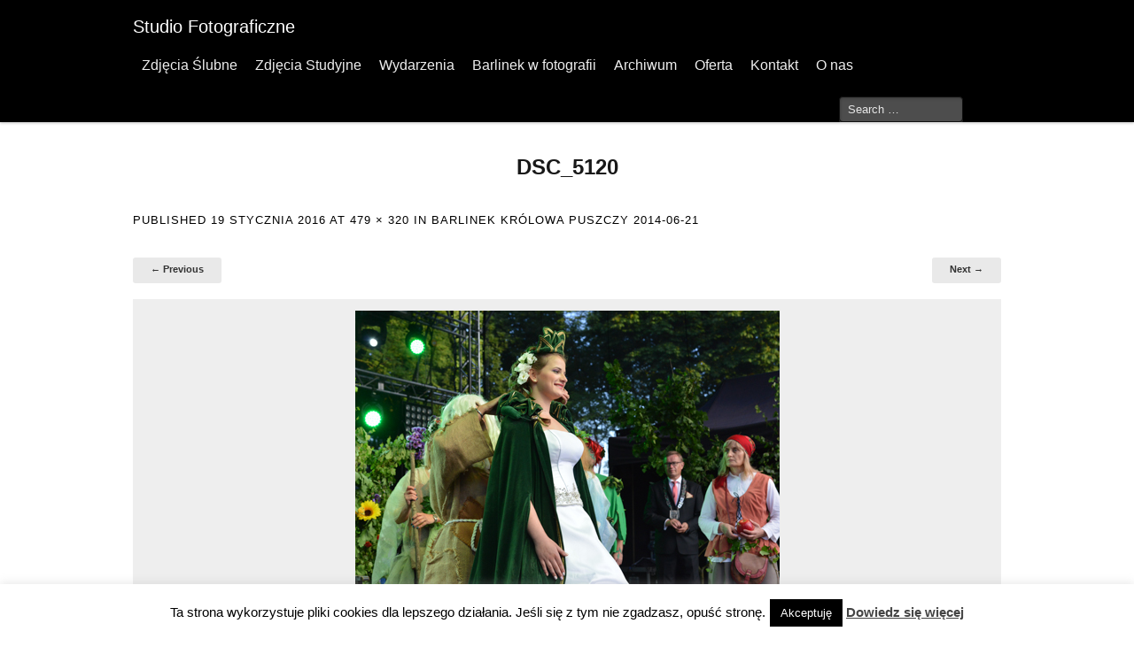

--- FILE ---
content_type: text/css
request_url: https://barlinek.info/wp-content/themes/mixfolio/style.css?ver=6.9
body_size: 5522
content:
/*
Theme Name: Mixfolio
Theme URi: http://graphpaperpress.com/themes/mixfolio/
Author: Graph Paper Press
Author URi: http://graphpaperpress.com
Description: A responsive, post format-packed, photographer-loving portfolio theme. Use it for your portfolio and make your friends jealous.
Version: 1.2.7
License: GNU General Public License, V2
License URI: license.txt
Tags: black, white, light, one-column, two-columns, right-sidebar, responsive-width, custom-background, custom-header, custom-menu, featured-images, flexible-header, full-width-template, post-formats, rtl-language-support, sticky-post, theme-options, translation-ready, photoblogging, photography, portfolio, clean, minimal, simple
*/


/* =Import Styles
-------------------------------------------------------------- */

@import url( 'css/globals.css' );
@import url( 'css/forms.css' );
@import url( 'css/reveal.css' );
@import url( 'css/ui.css' );


/* =Structure
-------------------------------------------------------------- */

#page {
    display: block;
}
.main-outer {
    padding:  0 20px;
}
#branding,
#colophon {
    clear: both;
    display: block;
}
#primary {
    float: left;
    margin-right: 2.5%;
    overflow: hidden;
    width: 65%;
}
#primary.full-width {
    float: none;
    margin-right: 0;
    width: 100%;
}
#secondary {
    float: right;
    margin-left: 2.5%;
    overflow: hidden;
    width: 30%;
}
.full-width #content,
.image-attachment #content,
.error404 #content { /* Increase the size of the content area for templates without sidebars */
    margin: 0;
}


/* =Accessibility
-------------------------------------------------------------- */

.assistive-text {
    /**
     * Using CSS clip as an Accessible Method of Hiding Content
     * See:http://adaptivethemes.com/using-css-clip-as-an-accessible-method-of-hiding-content
     */
    clip: rect( 1px 1px 1px 1px );
    clip: rect( 1px, 1px, 1px, 1px );
    position: absolute !important;
}

/* Small menu */
.main-small-navigation {
    margin: 1.2em 0 0 1em;
}
.menu-toggle {
    color: #AAAAAA;
    cursor: pointer;
    font-weight: normal;
    font-size: 15px;
}
.menu-toggle:hover {
    color: #AAA;
}
.main-small-navigation .menu {
    background: #555;
    box-shadow: 2px 2px 2px rgba( 0, 0, 0, .2 );
    display: none;
    list-style: none;
    min-width: 160px;
    max-width: 220px;
    z-index: 200;
    margin: 0;
    padding: 0 0 .5em;
}
.main-small-navigation div > ul {
    width: 100%;
}
.main-small-navigation .menu .sub-menu {
    left: 158px;
    top: -2px;
}
.main-small-navigation .menu li {
    margin: 0;
    padding: 0;
    float: none !important;
}

.main-small-navigation .menu li a {
    display: block;
    text-decoration: none;
    padding: 5px 10px !important;
    line-height: 1 !important;
    word-break: normal !important;
}

.main-small-navigation .menu {
    position: absolute !important;
    left: -10px;
    top: 38px;
}

.main-small-navigation .menu li {
    list-style: none;
    margin: .5em 0;
}
.main-small-navigation .menu ul {
    margin-left: 0;
}



/* =Media
-------------------------------------------------------------- */

.alignleft {
    display: inline;
    float: left;
    margin: 1em 1em 1em 0;
}
.alignright {
    display: inline;
    float: right;
    margin: 1em 0 1em 1em;
}
.aligncenter {
    clear: both;
    display: block;
    margin: 1em auto;
}


/* =Typography
-------------------------------------------------------------- */

figure {
    background-color: #eee;
    margin-bottom: 1.5em;
}
figure img {
    display: block;
    margin-bottom: 0;
}
figcaption {
    font-size: 0.75em;
}
a {
    text-decoration: none;
}
a:visited {
    opacity: 0.8;
}
a:hover {
    text-decoration: underline;
}
q,
i,
em,
cite,
.fancy {
    font-style: italic;
    font-weight: inherit;
}
.fancy {
    font-family: Georgia, Cambria, "Times New Roman", Times, serif;
}
b,
strong {
    font-weight: bold;
    font-style: inherit;
}
mark {
    background: #ffc;
}
s,
del {
    text-decoration: line-through;
}
.entry-meta {
    color: #000;
    letter-spacing: 1px;
    text-transform: uppercase;
}
.entry-meta a {
    color: #000;
}
small,
.entry-meta
.wp-caption .wp-caption-text,
.gallery-caption {
    font-size: 0.8em;
}
pre,
code {
    font-family: monospace;
    font-size: 1em;
}
pre {
    overflow: auto;
    margin-bottom: 1.5em;
    line-height: 24px;
}
code {
    line-height: 1;
}
.archive .page-title,
.search .page-title {
    color: #777;
    font-size: 16px;
    margin: 0 0 24px;
    font-weight: 300;
    letter-spacing: 1px;
    text-transform: uppercase;
}
body.search .format-image .entry-header {
    display: block;
}
.archive .page-title span {
    color: #222;
    display: block;
    font-size: 48px;
    font-style: normal;
    font-weight: bold;
    text-transform: capitalize;
}
hr {
    background: #ddd;
    color: #000;
    clear: both;
    float: none;
    width: 100%;
    height: 1px;
    margin: 0 0 1.42em;
    border: none;
}
hr.space {
    background: #fff;
    color: #fff;
    visibility: hidden;
}


/* =Header
-------------------------------------------------------------- */

nav.nav select {
    display: none;
}
#branding nav.nav span {
    display: none;
}
nav.nav {
    float: left;
    position: relative;
    zoom: 1;
}
.nav ul li:hover > ul,
#branding li:hover > ul {
    display: block;
}
.nav li.parent > a:after  {
    width: 0;
    height: 0;
    display: inline-block;
    content: "&darr;";
    text-indent: -99999px;
    vertical-align: top;
    margin-top: 8px;
    margin-left: 4px;
    border-left: 4px solid transparent;
    border-right: 4px solid transparent;
    border-top: 4px solid #fff;
    filter: alpha( opacity=50 );
    -khtml-opacity: 0.5;
    -moz-opacity: 0.5;
    opacity: 0.5;
}
#branding {
    margin-bottom: 36px;
    position: relative;
}
#branding .container {
    margin: 0 auto;
    min-height: 62px;
    padding: 0;
    zoom: 1;
}
#branding a {
    color: #bfbfbf;
    text-shadow: 0 -1px 0 rgba( 0, 0, 0, 0.25 );
    word-break: break-word;
}
#branding h1 a:hover,
#branding .brand a:hover,
#branding ul .active > a {
    background-color: #333;
    background-color: rgba( 255, 255, 255, 0.05 );
    color: #fff;
    text-decoration: none;
}
#branding h1 {
    position: relative;
}
#branding h1 a,
#branding .brand {
    float: left;
    display: block;
    padding: 8px 20px 12px;
    margin-left: -20px;
    color: #fff;
    font-size: 20px;
    font-weight: 200;
    line-height: 1;
}
#branding #site-description {
    display: none;
}
#branding input#searchsubmit {
    clip: rect( 1px 1px 1px 1px );
    clip: rect( 1px, 1px, 1px, 1px );
    position: absolute !important;
}
#branding p {
    line-height: 40px;
    margin: 0;
}
#branding p a:hover {
    background-color: transparent;
    color: #fff;
}
#branding form {
    float: right;
    margin: 5px 30px 0 0;
    position: relative;
    filter: alpha( opacity=100 );
    -khtml-opacity: 1;
    -moz-opacity: 1;
    opacity: 1;
}
#branding form.pull-right {
    float: right;
}
#branding input {
    background-color: #444;
    background-color: rgba( 255, 255, 255, 0.3 );
    font-family: "Helvetica Neue", Helvetica, Arial, sans-serif;
    font-size: normal;
    font-weight: 13px;
    line-height: 1;
    padding: 6px 9px;
    color: #fff;
    color: rgba( 255, 255, 255, 0.75 );
    border: 1px solid #111;
    -webkit-border-radius: 4px;
    -moz-border-radius: 4px;
    border-radius: 4px;
    -webkit-box-shadow: inset 0 1px 2px rgba( 0, 0, 0, 0.1 ), 0 1px 0 rgba( 255, 255 , 255, 0.25 );
    -moz-box-shadow: inset 0 1px 2px rgba( 0, 0, 0, 0.1 ), 0 1px 0 rgba( 255, 255, 255, 0.25 );
    box-shadow: inset 0 1px 2px rgba( 0, 0, 0, 0.1 ), 0 1px 0 rgba( 255, 255, 255, 0.25 );
    -webkit-transition: none;
    -moz-transition: none;
    -ms-transition: none;
    -o-transition: none;
    transition: none;
}
#branding input:-moz-placeholder {
    color: #e6e6e6;
}
#branding input::-webkit-input-placeholder {
    color: #e6e6e6;
}
#branding input:hover {
    background-color: #bfbfbf;
    background-color: rgba( 255, 255, 255, 0.5 );
    color: #fff;
}
#branding input:focus,
#branding input.focused {
    outline: 0;
    background-color: #fff;
    color: #404040;
    text-shadow: 0 1px 0 #fff;
    border: 0;
    padding: 7px 10px;
    -webkit-box-shadow: 0 0 3px rgba( 0, 0, 0, 0.15 );
    -moz-box-shadow: 0 0 3px rgba( 0, 0, 0, 0.15 );
    box-shadow: 0 0 3px rgba( 0, 0, 0, 0.15 );
}
#branding-inner,
#branding .fill {
    
    background-color: #000;
    background-repeat: repeat-x;
    background-image: 0 color-stop( 100%, #222 ) );
    background-image: linear-gradient( top, #333, #222 );
    -webkit-box-shadow: 0 1px 3px rgba( 0, 0, 0, 0.25 ), inset 0 -1px 0 rgba( 0, 0, 0, 0.1 );
    -moz-box-shadow: 0 1px 3px rgba( 0, 0, 0, 0.25 ), inset 0 -1px 0 rgba( 0, 0, 0, 0.1 );
    box-shadow: 0 1px 3px rgba( 0, 0, 0, 0.25 ), inset 0 -1px 0 rgba( 0, 0, 0, 0.1 );
}
#branding-inner {
    padding: 0 20px;
}
#branding div > ul {
    display: block;
    float: left;
    margin: 0;
    position: relative;
    top: 2px;
}
#branding div > ul > li {
    display: block;
    float: left;
}
#branding div > ul a {
    display: block;
    float: none;
    padding: 10px 10px 11px;
    line-height: 19px;
    text-decoration: none;
font-size:16px;
color:#EEE;

}
#branding div > ul a:hover {
    color: #fff;
    text-decoration: none;
}
#branding div > ul .active > a {
    background-color: #222;
    background-color: rgba( 0, 0, 0, 0.5 );
}
#branding div > ul.secondary-nav {
    float: right;
    margin-left: 10px;
    margin-right: 0;
}
#branding div > ul.secondary-nav .menu-dropdown,
#branding div > ul.secondary-nav .dropdown-menu {
    right: 0;
    border: 0;
}
#branding div > ul a.menu:hover,
#branding div > ul li.open .menu,
#branding div > ul .dropdown-toggle:hover,
#branding div > ul .dropdown.open .dropdown-toggle {
    background: #444;
    background: rgba( 255, 255, 255, 0.05 );
}
#branding div > ul .sub-menu,
#branding div > ul .children {
    background-color: #333;
    margin-top: 0;
}
#branding div > ul .sub-menu a,
#branding div > ul .children a {
    color: #fff;
}
#branding div > ul li.dropdown.open,
#branding div > ul .sub-menu a.open,
#branding div > ul .children a.open {
    background: #444;
    background: rgba( 255, 255, 255, 0.05 );
}
#branding div > ul .sub-menu li a,
#branding div > ul .children li a {
    color: #000;
    text-shadow: 0 1px 0 rgba( 0, 0, 0, 0.5 );
}
#branding div > ul .sub-menu li a:hover,
#branding div > ul .children li a:hover {
    background-color: #191919;
    background-repeat: repeat-x;
    background-image: 0 to( #191919 ) );
    background-image: 0 color-stop( 100%, #191919 ) );
    background-image: linear-gradient( top, #292929, #191919 );
    color: #000;
}
#branding div > ul .sub-menu .active a,
#branding div > ul .children .active a {
    color: #000;
}
#branding div > ul .sub-menu .divider,
#branding div > ul .children .divider {
    background-color: #222;
    border-color: #444;
}
#branding ul .sub-menu li a,
#branding ul .children li a {
    padding: 4px 15px;
}
li.menu,
.dropdown {
    position: relative;
}
a.menu:after,
.dropdown > a:after {
    width: 0;
    height: 0;
    display: inline-block;
    content: "&darr;";
    text-indent: -99999px;
    vertical-align: top;
    margin-top: 8px;
    margin-left: 4px;
    border-left: 4px solid transparent;
    border-right: 4px solid transparent;
    border-top: 4px solid #fff;
    filter: alpha( opacity=50 );
    -khtml-opacity: 0.5;
    -moz-opacity: 0.5;
    opacity: 0.5;
}
.sub-menu,
#branding .children {
    background-color: #fff;
    float: left;
    display: none;
    position: absolute;
    z-index:900;
    min-width: 160px;
    max-width: 220px;
    _width: 160px;
    margin-left: 0;
    margin-right: 0;
    padding: 6px 0;
    zoom: 1;
    border-color: #999;
    border-color: rgba( 0, 0, 0, 0.2 );
    border-style: solid;
    border-width: 0 1px 1px 0;
    -webkit-border-radius: 0 0 6px 6px;
    -moz-border-radius: 0 0 6px 6px;
    border-radius: 0 0 6px 6px;
    -webkit-box-shadow: 0 2px 4px rgba( 0, 0, 0, 0.2 );
    -moz-box-shadow: 0 2px 4px rgba( 0, 0, 0, 0.2 );
    box-shadow: 0 2px 4px rgba( 0, 0, 0, 0.2 );
    -webkit-background-clip: padding-box;
    -moz-background-clip: padding-box;
    background-clip: padding-box;
}
.sub-menu li,
#branding .children li {
    float: none;
    display: block;
    background-color: none;
    margin-bottom: 0;
}
.sub-menu .divider,
#branding .children .divider {
    height: 1px;
    margin: 5px 0;
    overflow: hidden;
    background-color: #eee;
    border-bottom: 1px solid #fff;
}
#branding .sub-menu a,
.sub-menu a,
#branding .children a {
    display: block;
    padding: 4px 15px;
    clear: both;
    font-weight: normal;
    line-height: 18px;
    color: #808080;
    text-shadow: 0 1px 0 #fff;
}
#branding .sub-menu a:hover,
.sub-menu a:hover,
#branding .children a:hover {
    background-color: #ddd;
    background-repeat: repeat-x;
    background-image: 0 color-stop( 100%, #ddd ) );
    background-image: linear-gradient( top, #eee, #ddd );
    color: #000000;
    text-decoration: none;
    -webkit-box-shadow: inset 0 1px 0 rgba( 0, 0, 0, 0.025 ), inset 0 -1px rgba( 0, 0, 0, 0.025 );
    -moz-box-shadow: inset 0 1px 0 rgba( 0, 0, 0, 0.025 ), inset 0 -1px rgba( 0, 0, 0, 0.025 );
    box-shadow: inset 0 1px 0 rgba( 0, 0, 0, 0.025 ), inset 0 -1px rgba( 0, 0, 0, 0.025 );
}
.open .menu,
.dropdown.open .menu,
.dropdown.open > a:after {
    color: #fff;
    background: #ccc;
    background: rgba( 0, 0, 0, 0.3 );
}
.open .sub-menu,
.dropdown.open .sub-menu,
.open .sub-menu,
.dropdown.open .sub-menu,
.dropdown > a .sub-menu {
    display: block;
}


/* =Content
-------------------------------------------------------------- */

article.post {
    margin: 0 auto 2em;
}
.entry-content {
    margin-bottom: 2em;
}
.entry-header .entry-title {
    font-weight: bold;
    margin-bottom: 36px;
   font-size:24px;
}
.search .entry-title {
    margin-bottom: 18px;
}
.entry-meta {
    clear: both;
    display: block;
}
.search .entry-meta {
    margin: 0 0 36px;
}
.single-attachment .entry-meta {
    margin: 0 0 18px;
}
.entry-header .entry-meta {
    margin: 0 0 2.5em;
}
.single-author .entry-meta .byline {
    display: none;
}
.single-attachment #respond {
    padding-bottom: 35px;
    text-align: left;
    text-shadow: 0 1px 0 #fff;
}
#content nav {
    clear: both;
    float: left;
    display: block;
    margin: 0 0 18px;
    overflow: hidden;
    width: 100%;
}
#content nav .nav-previous {
    float: left;
    width:50%;
}
#content nav .nav-next {
    float: right;
    text-align: right;
    width: 50%;
}
#content #nav-above {
    display: none;
}
.paged #content #nav-above,
.single #content #nav-above {
    display: block;
}
#content #nav-below {
    margin: 1em 0 2em;
}
.home #content #nav-below {
    margin: 0 0 20px;
}
.page-link {
    clear: both;
    margin: 0 0 1em;
}
.page .edit-link {
    clear: both;
    display: block;
}
.search .page .edit-link {
    clear: none;
    display: inline;
}
.error404 .widget {
    float: left;
    width: 33%;
}
.error404 .widget .widgettitle,
.error404 .widget ul {
    margin-right: 1em;
}
.error404 .widget_tag_cloud {
    clear: both;
    float: none;
    width: 100%;
}
.post .notice {
    background: #eee;
    display: block;
    padding: 1em;
}


/* =Attachments
-------------------------------------------------------------- */

#image-navigation {
    float: left;
    margin-bottom: 1em;
    width: 100%;
}
.previous-image {
    float: left;
}
.next-image {
    float: right;
}
.image-attachment div.entry-meta {
    float: left;
}
.image-attachment nav {
    float: right;
    margin: 0 0 1em;
}
.image-attachment .entry-content {
    clear: both;
}
.image-attachment .entry-content .entry-attachment {
    background: #eee;
    margin: 0 0 1em;
    padding: 1em;
    text-align: center;
}
.single-attachment .attachment img {
    display: block;
    margin: 0 auto 24px;
}
.single-attachment .entry-title,
.single-attachment .entry-meta {
    text-align: center;
}


/* =Asides
-------------------------------------------------------------- */

.format-aside .entry-header {
    display: none;
}
.single .format-aside .entry-header {
    display: block;
}
.format-aside .entry-content,
.format-aside .entry-summary {
    padding-top: 1em;
}
.single .format-aside .entry-content,
.single .format-aside .entry-summary {
    padding-top: 0;
}


/* =Gallery Posts
-------------------------------------------------------------- */
.format-gallery .gallery-thumb {
    float: left;
    margin: 0 1em 0 0;
}


/* =Image Posts
-------------------------------------------------------------- */

.format-image .entry-header {
    display: none;
}
.single .format-image .entry-header {
    display: block;
}
.format-image .entry-content,
.format-image .entry-summary {
    padding-top: 1em;
}
.single .format-image .entry-content,
.single .format-image .entry-summary {
    padding-top: 0;
}


/* =Images
-------------------------------------------------------------- */

a img {
    border: none;
}

p img {
    margin-bottom: 0.5em; /* a small bottom margin prevents content floating under images */
}
img.size-auto,
img.size-full,
img.size-large,
img.size-medium,
.attachment img,
.widget-area img,
.wp-caption,
img.attachment-thumbnail,
.gallery-icon img {
    max-width: 97%;
    height: auto;
}
img.attachment-post-thumbnail {
    float: left !important;
}
img.wp-post-image {
    float: left;
    margin: 0 1.5em 1em 0;
}
.tabs-content img.wp-post-image {
    float: none;
    margin: 0 auto
}
ul.grid {
    margin-bottom: 0;
}
.grid img.wp-post-image,
.grid img {
    margin: 0;
    float: none;
}
.grid img.wp-post-image {
    float: left;
}
.wp-caption {
    margin-top: 0.4em;
}
.wp-caption {
    background: #eee;
    margin-bottom: 1.625em;
    max-width:96%;
    padding:9px;
}
.wp-caption img {
    display: block;
    margin: 0 auto;
    max-width:98%;
}
.wp-caption .wp-caption-text,
.gallery-caption {
    color: #666;
    font-family:Georgia, serif;
    font-size: 12px;
}
.wp-caption .wp-caption-text {
    margin-bottom: 0.6em;
    padding: 10px 0 5px 40px;
    position: relative;
}
.wp-caption .wp-caption-text:before {
    color: #666;
    content:'\2014';
    font-size: 14px;
    font-style: normal;
    font-weight: bold;
    margin-right:5px;
    position: absolute;
    left: 16px;
    top: 9px;
}
#content .gallery {
    margin: 0 auto 1.625em;
}
#content .gallery a img {
    border: none;
}
img[class*=align],
img[class*=wp-image-],
#content .gallery .gallery-icon img {
    border: 1px solid #ddd;
    padding: 6px;
}
#content .gallery .gallery-icon {
    margin: 2px 8px;
}
#content #gallery-1 .gallery-item {
    margin-top: 0;
}
.wp-caption img {
    border-color: #eee;
}
a:focus img[class*=align],
a:hover img[class*=align],
a:active img[class*=align],
a:focus img[class*=wp-image-],
a:hover img[class*=wp-image-],
a:active img[class*=wp-image-],
#content .gallery .gallery-icon a:focus img,
#content .gallery .gallery-icon a:hover img,
#content .gallery .gallery-icon a:active img {
    background: #eee;
    border-color: #bbb;
}
.wp-caption a:focus img,
.wp-caption a:active img,
.wp-caption a:hover img {
    background: #fff;
    border-color: #ddd;
}
.wp-caption .wp-caption-text {
    margin: 0.5em;
}
.wp-smiley {
    margin: 0;
}


/* =Embeds
-------------------------------------------------------------- */

object,
embed,
video {
    max-width: 100%;
    height: auto;
}


/* =Forms
-------------------------------------------------------------- */

#searchform label {
    display: none;
}
#searchform input#s {
    width: 60%;
}
#branding #searchform input#s {
    width: 120px;
}
input[type=text],
input#s {
    margin: 0 1em 0 0;
    width: 60%;
}
textarea {
    width:80%;
}
.required {
    color: #cc0033;
}


/* =Comments
-------------------------------------------------------------- */

#comments {
    clear: both;
}
article.comment {
    display: block;
}
#respond input[type=text] {
    display: block;
    width: 40%;
}
#respond textarea {
    display: block;
    margin: 0 0 1em;
    width: 60%;
}
#respond label,
#respond input {
    display: inline;
}
#respond .form-allowed-tags {
    clear: both;
    width: 60%;
}
#respond .form-allowed-tags {
    display: none;
}
#comments-title {
    font-size: 16px;
    margin: 0 0 18px;
}
.commentlist {
    margin: 0;
    list-style-type: none;
    text-shadow: 0 1px 0 rgba( 255, 255, 255, 1 );
}
.commentlist .children {
    list-style: none;
    margin: 0 0 0 9.5%;
}
.pinglist {
    margin: 20px 0 40px 52px;
    list-style-type: decimal;
}
.comment {
    margin-bottom: 27px;
    margin-top: 20px;
}
#commentform {
    margin-top: 20px;
}
.comment .avatar {
    background: #eaeaea;
    border: 3px solid #eaeaea;
    float: left;
    margin: 0 12px 0 0;
}
.bypostauthor .avatar {
    border-color: #222;
}
.comment-author {
    display: inline;
    margin-right: 5px;
}
.comment-author cite {
    font-weight: bold;
    font-size: 14px;
    font-style: normal;
}
.comment-author cite a {
    color: #37393c;
}
.comment-author cite a:hover {
    color: #fa6274;
}
.comment-meta {
    display: inline-block;
    font-size: 11px;
}
.comment-meta a {
    color: #9fa2a6;
}
.comment-meta a:hover {
    color: #5e6066;
}
.comment-body {
    margin: 0 0 30px 55px;
}
#respond {
    clear: both;
    padding-bottom: 35px;
    text-shadow: 0 1px 0 rgba(255,255,255,1);
}
#respond h3 {
    font-size: 14px;
    font-weight: bold;
}
.nocomments {
    text-align: center;
    padding: 20px;
}
.comment-body ul {
    list-style-type:disc;
}
.comment-body ol {
    list-style-type:decimal;
}
#commentform label small {
    font-size: 12px;
}
#commentform label span {
    color: #fa6274;
}


/* =Widgets
-------------------------------------------------------------- */

.widget {
    display: block;
    margin: 0 auto 2.5em;
}
.widget-area .widget_search {
    overflow: hidden;
}
.widget-area .widget_search input {
    float: left;
}
.widget-area #searchform input#s {
    padding: 6px;
    width:56%;
}


/* =Footer
-------------------------------------------------------------- */

#colophon {
    border-top: 1px solid #eaeaea;
    border-bottom: 1px solid #eaeaea;
    font-size: 0.9em;
    margin: 1em auto 3em;
    padding: 1em 0;
}


/* =Breadcrumbs
-------------------------------------------------------------- */

.breadcrumb {
    margin: 0 0 40px;
    padding: 7px 14px;
    background-color: #f5f5f5;
    background-repeat: repeat-x;
    background-image: 0 color-stop( 100%, #f5f5f5 ) );
    background-image: linear-gradient( top, #fff, #f5f5f5 );
    border: 1px solid #ddd;
    -webkit-border-radius: 3px;
    -moz-border-radius: 3px;
    border-radius: 3px;
    -webkit-box-shadow: inset 0 1px 0 #fff;
    -moz-box-shadow: inset 0 1px 0 #fff;
    box-shadow: inset 0 1px 0 #fff;
}
.breadcrumb li {
    display: inline;
    text-shadow: 0 1px 0 #fff;
}
.breadcrumb li:after {
    color: #bfbfbf;
    content: '/';
    padding: 0 5px;
}
.breadcrumb li.title:after {
    content: '';
    padding: 0;
}
.breadcrumb li:last-child:after {
    content: '';
    padding: 0 0 0 5px;
}
.breadcrumb .title {
    background: #eee;
    padding:8px;
    border-right: 1px solid #dadada;
    margin: 1px 20px 0 -14px;
    -moz-border-radius-topleft: 2px;
    -moz-border-radius-topright: 0;
    -moz-border-radius-bottomright: 0;
    -moz-border-radius-bottomleft: 2px;
    -webkit-border-radius: 2px 0 0 2px;
    border-radius: 2px 0 0 2px;
}


/* =Wraps
-------------------------------------------------------------- */

.wrap {
    position: relative;
    width: 100%;
    height: auto;
}
.hide {
    background-color: #222;
    background-color: rgba( 0, 0, 0, 0.9 );
    position: absolute;
    top: 0;
    left: 0;
    width: 100%;
    height: 100%;
    z-index: 2;
}
.sticky .hide {
    background: #404040;
}


/* =Grids
-------------------------------------------------------------- */

.grid .wrap {
    margin-bottom: 30px;
}
.grid .entry-link a {
    position: absolute;
    top: 0;
    left: 0;
    z-index: 30;
    width: 100%;
    height: 100%;
}
.grid .entry-title {
    color: #fff;
    text-transform: uppercase;
    font-size: 13px;
    max-height: 54px;
    margin: 20px;
    overflow: hidden;
    padding: 0 20px 20px 0;
    border-bottom: 1px solid #777;
    text-overflow: ellipsis;

}
.grid .sticky .entry-title {
    padding: 0 0 20px;
}
.grid p {
    color: #777;
    margin: 20px;
}
.hero {
    background-color: #f5f5f5;
    margin-bottom: 30px;
    padding: 30px 60px;
    -webkit-border-radius: 6px;
    -moz-border-radius: 6px;
    border-radius: 6px;
}
.hero .button {
    color: #ddd;
}
.hero .button:hover {
    color: #fff;
    text-decoration: none;
}
.hero h2 {
    font-size: 64px;
    text-shadow: 1px 1px 2px #fff;
}
h3.twitter a {
    background: url( 'images/twitter.png' ) no-repeat 100% 50%;
    color: #222;
    display: block;
    width: 100%;
}
.postdate {
    color: #666;
    position: absolute;
        bottom: 20px;
        left: 20px;
}
.postcomments {
    color: #666;
    position: absolute;
        top: 20px;
        right: 20px;
}
.format {
    position: absolute;
    bottom: 20px;
    right: 20px;
    text-indent:-999em;
    display: block;
    background: url( 'images/formats.png' ) no-repeat;
    width: 24px;
    height: 30px;
}
.format.image {
    background-position: 0 -30px;
}
.format.gallery {
    background-position: 0 -60px;
}
.format.video {
    background-position: 0 -90px;
}
.format.audio {
    background-position: 0 -120px;
}
.format.link {
    background-position: 0 -155px;
}
.format.quote {
    background-position: 0 -186px;
}
.single-format-quote .entry-title {
    position: absolute!important;
    clip: rect(1px 1px 1px 1px);
    clip: rect(1px,1px,1px,1px);
}
.single-format-quote .entry-content p {
    font-size: 2em;
    line-height: 1.5em;
    position: relative;
    padding: 0 6%;
}
.single-format-quote .entry-content p: before {
  content:"\201C";
  position: absolute;
  z-index: 1;
  top: 0px;
  left:-5px;
  font:80px/1 Georgia, serif;
  color: #dadada;
}
.single-format-quote .entry-content p.right:before,
.single-format-quote .entry-content p.right:after {
  content: '';
  position: relative;
  z-index: 1;
  top: 0;
  left: 0
  font: 80px/1 Georgia, serif;
}
.single-format-quote .entry-content p:after {
  content: '\201D';
  position: absolute;
  z-index: 1;
  bottom: 0;
  right: -5px;
  font: 80px/0.25 Georgia, serif;
  color: #dadada;
}

/**
 * WordPress.com Styles
 */
#wpstats {
    display: block;
    margin: -10px auto 10px;
}
.sharedaddy {
    margin: 0 0 18px;
}

--- FILE ---
content_type: text/css
request_url: https://barlinek.info/wp-content/themes/mixfolio-child/style.css?ver=6.9
body_size: -22
content:
/*
 Theme Name:   Mixfolio Child
 Theme URI:    
 Description:  Mixfolio Child Theme
 Author:       JL
 Author URI:   
 Template:     mixfolio
 Version:      1.0.0
 License:      GNU General Public License v2 or later
 License URI:  http://www.gnu.org/licenses/gpl-2.0.html
*/

--- FILE ---
content_type: text/css
request_url: https://barlinek.info/wp-content/themes/mixfolio/css/forms.css
body_size: 635
content:
/* -----------------------------------------
   Standard Forms
----------------------------------------- */

	label { display: block; font-size: 13px; line-height: 18px; cursor: pointer; margin-bottom: 9px; }
	
	.comment-form-author label,
	.comment-form-email label,
	.comment-form-url label,
	.comment-form-comment label {
		display: inline;
	}
	
	input, textarea { border-right: 1px solid #bbb; border-bottom: 1px solid #bbb; }
	input, textarea, select { display: block; margin-bottom: 9px; }
	
	/* Text input and textarea font and padding */
	input, textarea { font-size: 13px; padding: 4px 3px 2px; outline: none !important; background: #fff; }
	input.oversize, textarea.oversize { font-size: 18px !important; padding: 4px 5px !important; }
	input:focus, textarea:focus { background: #f9f9f9; }
	
	/* Inlined Label Style */
	input.placeholder, textarea.placeholder { color: #888; }

	/* Text input and textarea sizes */
	input, textarea { width: 254px; }
	input.small, textarea.small { width: 134px; }
	input.medium, textarea.medium { width: 254px; }
	input.large, textarea.large { width: 434px; }
	
	/* Fieldsets */
	fieldset { padding: 9px 9px 2px 9px; border: solid 1px #ddd; margin: 18px 0; }
	
	/* Errors */
	input.red { border-color: red; background-color: rgba(255,0,0,0.15); }
	label.red { color: red; }
	small.error { margin-top: -6px; display: block; margin-bottom: 9px; font-size: 11px; color: red; width: 260px; }
	
	.small + .error { width: 140px; }
	.medium + .error { width: 260px; }
	.large + .error { width: 440px; }
	
	/* -----------------------------------------
	   Nicer Forms
	----------------------------------------- */
	input,
	input[type="password"],
	input[type="search"],
	isindex,
	textarea {
		border: solid 1px #bbb;
		border-radius: 2px;
		-webkit-border-radius: 2px;
		-moz-border-radius: 2px;
		font-size: 13px;
		padding: 6px 3px 4px;
		outline: none !important;
		background: url( '../images/input-bg.png' ) #fff;
	}
	input[type="password"],
	input[type="submit"] {
		margin: 0 0 18px;
	}
	input[type="password"] {
		width: 39%;
	}
	input[type="submit"] {
		width: 40%;
	}
	
	input:focus, textarea:focus { background-color: #f9f9f9; }
	
	fieldset { border-radius: 3px; -webkit-border-radius: 3px; -moz-border-radius: 3px; }
	
	small.error { padding: 6px 4px; border: solid 0px red; border-width: 0px 1px 1px 1px; margin-top: -10px; background: red; color: #fff; font-size: 12px; font-weight: bold; border-bottom-left-radius: 2px; border-bottom-right-radius: 2px; -webkit-border-bottom-left-radius: 2px; -webkit-border-bottom-right-radius: 2px; -moz-border-radius-bottomleft: 2px; -moz-border-radius-bottomright: 2px; }
	
	.small + .error { width: 132px; }
	.medium + .error { width: 252px; }
	.large + .error { width: 432px; }	

--- FILE ---
content_type: text/css
request_url: https://barlinek.info/wp-content/themes/mixfolio/css/ui.css
body_size: 2088
content:
/* -------------------------------------------------- 
                                Table of Contents
-----------------------------------------------------
:: Buttons
:: Notices/Alerts
:: Tabs
:: Pagination
:: Lists
:: Panels
*/



	
/*	--------------------------------------------------
	Buttons
	-------------------------------------------------- */

	.button, input#searchsubmit, input#submit, #nav-below a, #nav-above a, #image-navigation a {
		background: #00a6fc;
		display: inline-block;
		text-align: center;
		padding: 9px 34px 11px;
		color: #fff;
		text-decoration: none;
		font-weight: bold;
		line-height: 1;
		position: relative;
		cursor: pointer;
		border: none;
		-moz-box-shadow: none !important;
		-webkit-box-shadow: none !important;
		box-shadow: none !important;
	}
	input#searchsubmit {
		padding: 5px 24px 7px;
	}
	
	input#searchsubmit, input#submit {
		width: auto;
	}
	
	.button.nice { 
		background: #00a6fc url(../../images/button-gloss.png) repeat-x 0 -34px;
		-moz-box-shadow: inset 0 1px 0 rgba(255,255,255,.5);
		-webkit-box-shadow: inset 0 1px 0 rgba(255,255,255,.5);
		text-shadow: 0 -1px 1px rgba(0,0,0,0.28);
		background: #00a6fc url(../../images/button-gloss.png) repeat-x 0 -34px, -moz-linear-gradient(top, rgba(255,255,255,.4) 0%, transparent 100%);
		background: #00a6fc url(../../images/button-gloss.png) repeat-x 0 -34px, -webkit-gradient(linear, left top, left bottom, color-stop(0%,rgba(255,255,255,.4)), color-stop(100%,transparent));
		border: 1px solid #0593dc;
		-webkit-transition: background-color .15s ease-in-out;
		-moz-transition: background-color .15s ease-in-out;
		-o-transition: background-color .15s ease-in-out; 
	}

	.button.radius, #nav-below a, #nav-above a, #image-navigation a { 
		-moz-border-radius: 3px;
		-webkit-border-radius: 3px;
		border-radius: 3px;
	}
	.button.round { 
		-moz-border-radius: 1000px;
		-webkit-border-radius: 1000px;
		border-radius: 1000px;
	}
	
	.button.full-width { 
		width: 100%;
		padding-left: 0 !important;
		padding-right: 0 !important;
		text-align: center; 
	}
	
	.button.left-align { 
		text-align: left; 
		text-indent: 12px;
	}
	
	.button:active {}
	
	/* Sizes ---------- */
	.small.button, #nav-below a, #nav-above a, #image-navigation a { font-size: 11px; padding: 8px 20px 10px; }
	.medium.button 			{ font-size: 13px; }
	.large.button 			{ font-size: 18px; padding: 11px 48px 13px; }
	
	/* Nice Sizes ---------- */
	.nice.small.button 		{ background-position: 0 -36px; }
	.nice.large.button 		{ background-position: 0 -30px; }
	 
	/* Colors ---------- */
	.blue.button			{ background-color: #00a6fc;  }
	.red.button				{ background-color: #e91c21; }
	.white.button, #nav-below a, #nav-above a, #image-navigation a			{ background-color: #e9e9e9; color: #333; }
	.charcoal.button		{ background-color: #141414; }
	
	/* Nice Colors ---------- */
	.nice.blue.button		{ border: 1px solid #0593dc;  }
	.nice.red.button		{ border: 1px solid #b90b0b;  }
	.nice.white.button		{ border: 1px solid #cacaca; text-shadow: none !important; }
	.nice.charcoal.button	{ border: 1px solid #000; }
	
	/* Hovers ---------- */
	.button:hover, input#searchsubmit:hover, input#submit:hover, #nav-below a:hover, #nav-above a:hover, #image-navigation a:hover { background-color: #0192dd; color: #fff; text-decoration: none }
	.blue.button:hover		{ background-color: #0192dd; 	}
	.red.button:hover 		{ background-color: #d01217; 	}
	.white.button:hover,
	#nav-below a,
	#nav-above a {
		background-color: #dadada;
		color: #333;
		line-height: 18px;
	}
	.home #nav-below a,
	.home #nav-above a {
		background-color: #f5f5f5;
		color: #777;
	}
	.home #nav-below a:hover,
	.home #nav-above a:hover {
		background-color: #0192dd;
		color: #fff;
	}
	.charcoal.button:hover	{ background-color: #000; }
	
	

/*    --------------------------------------------------
    Tabs
    -------------------------------------------------- */
    dl.tabs { display: block; margin: 0 0 20px 0; padding: 0; height: 30px; border-bottom: solid 1px #ddd; text-transform: capitalize; }
    dl.tabs dt { display: block; width: auto; height: 30px; padding: 0px 9px 0 20px; line-height: 30px; float: left; color: #999; font-size: 11px; text-transform: uppercase; cursor: default; }
    dl.tabs dt:first-child { padding: 0 9px 0 0px; }
    dl.tabs dd { display: block; width: auto; height: 30px; padding: 0; float: left; }
    dl.tabs dd a { display: block; width: auto; height: 29px; padding: 0px 9px; line-height: 30px; border: solid 1px #ddd; margin: 0 -1px 0 0; color: #555; background: #eee; }
    dl.tabs dd a.active { background: #fff; border-width: 1px 1px 0px 1px; height: 30px; }

		.nice.tabs { border-bottom: solid 1px #eee; margin: 0 0 30px 0; height:43px; }
		.nice.tabs dd a { padding: 7px 18px 9px; font-size: 15px; font-size: 1.5rem; color: #555555; background: none; border: none; }
		.nice.tabs dd a.active { font-weight: bold; color: #333; background: #fff; border-left: 1px solid #eee; border-right: 1px solid #eee; border-top: 3px solid #00a6fc; margin: 0 10px; position: relative; top: -5px; }
		.nice.tabs dd:first-child a.active { margin-left: 0; }
    
    ul.tabs-content { margin: 0; display: block; }
    ul.tabs-content > li { display:none; }
    ul.tabs-content > li.active { display: block; }
    
    dl.contained, dl.nice.contained { margin-bottom: 0px; }
    dl.contained.tabs dd a { padding: 0px 14px; }
    dl.nice.contained.tabs dd a { padding: 7px 18px 9px; }
    
    ul.contained.tabs-content { padding: 0; }
    ul.contained.tabs-content li { padding: 20px; border: solid 0px #ddd; border-width: 0px 1px 1px 1px; }
    ul.nice.contained.tabs-content li { border-color: #eee; }
    
/*  --------------------------------------------------
    Pagination
    -------------------------------------------------- */ 
    ul.pagination { display: block; height: 24px; margin-left: -5px; }
    ul.pagination li { float: left; display: block; height: 24px; color: #999; font-size: 15px; margin-left: 5px; }
    ul.pagination li a { display: block; padding: 6px 7px 4px; color: #555; }
    ul.pagination li.current a, ul.pagination li:hover a { border-bottom: solid 2px #00a6fc; color: #141414; }
    ul.pagination li.unavailable a { cursor: default; color: #999; }
    ul.pagination li.unavailable:hover a { border-bottom: none; }
    
    
/*  --------------------------------------------------
    Lists
    -------------------------------------------------- */ 
    ul.nice, ol.nice { list-style: none; margin: 0; }
    ul.nice li, ol.nice li { padding-left: 13px; position: relative }
    ul.nice li span.bullet, ol.nice li span.number { position: absolute; left: 0px; top: 0px; color: #ccc; }
    

/* -------------------------------------------------- 
   Notices/Alerts
---------------------------------------------------*/
/* Alerts cannot be closed and notices can */

	.notice, .alert { 
		position: relative;
	    background: #222 url(../../images/button-overlay.png) repeat-x bottom;
	    width: 100%;
	    margin: 10px 0;
	    -moz-border-radius: 3px;
	    -webkit-border-radius: 3px;
	    border-radius: 3px;
	    color: #fff;
	    text-shadow: 0 -1px 1px rgba(0,0,0,0.25);
	    font-weight: bold;
	}
	.notice>span, .alert>span {
	    display: block;
	    padding: 5px 10px 6px;
	}
	.notice a.close {
	    font-size: 20px;
	    line-height: .5;
	    color: #fff;
	    text-shadow: 0 -1px 1px rbga(0,0,0,.25);
	    font-weight: bold; 
	    cursor: pointer;
	    position: absolute; 
	    right: 10px; 
	    top: 6px; 
	} 
	
	/*  NOTES
	
	Close button entity is &#215; 
	Sample Markup: 
	<div class="notice"><span>
		This is awesome
		<a class="close" href="#">&#215;</a>
	</span></div>

*/



/*	--------------------------------------------------
	Panels
	-------------------------------------------------- */
	div.panel { 
		padding: 20px 20px 2px 20px;
		background: #efefef;
		background: -moz-linear-gradient(top, #FFFFFF 0%, #F4F4F4 100%); 
		background: -webkit-gradient(linear, left top, left bottom, color-stop(0%,#FFFFFF), color-stop(100%,#F4F4F4));
		filter: progid:DXImageTransform.Microsoft.gradient( startColorstr='#FFFFFF', endColorstr='#F4F4F4',GradientType=0 );
		box-shadow: 0px 2px 5px rgba(0,0,0,0.15);
		-webkit-box-shadow: 0px 2px 5px rgba(0,0,0,0.15);
		-moz-box-shadow: 0px 2px 5px rgba(0,0,0,0.25);
		margin: 0 0 20px 0;
	}
	
	/*	--------------------------------------------------
	Labels
	-------------------------------------------------- */
	.label {
	  padding: 1px 3px 2px;
	  background-color: #bfbfbf;
	  font-size: 9.75px;
	  font-weight: bold;
	  color: #ffffff;
	  text-transform: uppercase;
	  white-space: nowrap;
	  -webkit-border-radius: 3px;
	  -moz-border-radius: 3px;
	  border-radius: 3px;
	}
	.label.important {
	  background-color: #c43c35;
	}
	.label.warning {
	  background-color: #f89406;
	}
	.label.success {
	  background-color: #46a546;
	}
	.label.notice {
	  background-color: #62cffc;
	}
	
	



--- FILE ---
content_type: text/javascript
request_url: https://barlinek.info/wp-content/themes/mixfolio/js/jquery.core.js?ver=6.9
body_size: 862
content:
// Switches out the main site nav#access with a select box
// Minimizes nav#access on mobile devices
// Now lets load the JS when the DOM is ready
jQuery(document).ready(function($){

    // Generic show and hide wrapper class
    window.show_hide_wrapper = function(){
        $(".wrap").on({
            mouseover: function() {
                $(".hide", this).stop().fadeTo(300, 1.0); // This sets 100% on hover
                $(".fade", this).stop().fadeTo(300, 0.7); // This sets 70% on hover
                $(".show", this).stop().fadeTo(300, 0.2); // This sets 100% on hover

            },
            mouseout: function() {
                $(".hide", this).stop().fadeTo(300, 0); // This should set the opacity back to 0% on mouseout
                $(".fade", this).stop().fadeTo(300, 1.0); // This sets 80% on hover
                $(".show", this).stop().fadeTo(300, 1.0); // This should set the opacity back to 0% on mouseout
            }
        });
    }
    show_hide_wrapper();


    // Responsive Menu

	var $masthead = $( '#branding' ),
        timeout = false;

    $.fn.smallMenu = function() {
        $masthead.find( '.site-navigation' ).removeClass( 'main-navigation' ).addClass( 'main-small-navigation' );
        $masthead.find( '.site-navigation h1' ).removeClass( 'assistive-text' ).addClass( 'menu-toggle' );

        $( '.menu-toggle' ).unbind( 'click' ).click( function() {
            $masthead.find( '.menu' ).toggle();
            $( this ).toggleClass( 'toggled-on' );
        } );
    };

    // Check viewport width on first load.
    if ( $( window ).width() < 600 )
        $.fn.smallMenu();

    // Check viewport width when user resizes the browser window.
    $( window ).resize( function() {
        var browserWidth = $( window ).width();

        if ( false !== timeout )
            clearTimeout( timeout );

        timeout = setTimeout( function() {
            if ( browserWidth < 600 ) {
                $.fn.smallMenu();
            } else {
                $masthead.find( '.site-navigation' ).removeClass( 'main-small-navigation' ).addClass( 'main-navigation' );
                $masthead.find( '.site-navigation h1' ).removeClass( 'menu-toggle' ).addClass( 'assistive-text' );
                $masthead.find( '.menu' ).removeAttr( 'style' );
            }
        }, 200 );
    } );

    // Tabs

	var tabs = $('dl.tabs');
		tabsContent = $('ul.tabs-content');

	tabs.each(function(i) {
		//Get all tabs
		var tab = $(this).children('dd').children('a');
		tab.click(function(e) {

			//Get Location of tab's content
			var contentLocation = $(this).attr("href");
			contentLocation = contentLocation + "tab";

			//Let go if not a hashed one
			if(contentLocation.charAt(0)=="#") {

				e.preventDefault();

				//Make Tab Active
				tab.removeClass('active');
				$(this).addClass('active');

				//Show Tab Content
				$(contentLocation).parent('.tabs-content').children('li').css({"display":"none"});
				$(contentLocation).css({"display":"block"});

			}
		});
	});

	$(".post").fitVids();
	$(".single-format-gallery .gallery").find("br").remove();
});

--- FILE ---
content_type: text/javascript
request_url: https://barlinek.info/wp-content/themes/mixfolio-child/assets/js/scripts.js?ver=1.0
body_size: 48
content:
jQuery(document).ready(function($) {
    
    function mixfolioSwitchEmail() {
        const emailAddr1 = $('.email-1');
        const emailAddr2= $('.email-2');
        if (emailAddr1.length > 0) {
            const email1 = ['linek', 'magdor', 'bar', 'info'];
            const email2 = ['info', 'bar', 'foto', 'linek'];
            const email_address1 = `${email1[1]}@${email1[2]}${email1[0]}.${email1[3]}`
            const email_address2 = `${email2[2]}@${email2[1]}${email2[3]}.${email2[0]}`
            emailAddr1.text(email_address1);
            emailAddr2.text(email_address2);
        }
    }
    mixfolioSwitchEmail();

});